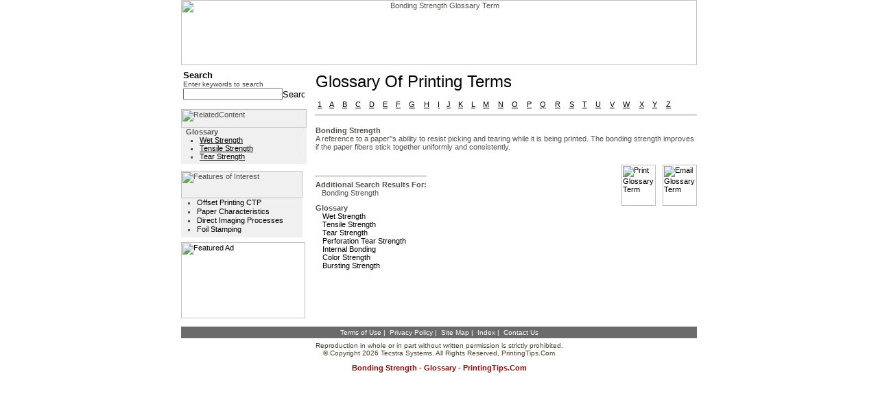

--- FILE ---
content_type: text/html
request_url: http://printingtips.com/glossary-term/t--211/bonding-strength.asp
body_size: 18032
content:

<HTML>
<HEAD>
<TITLE>Bonding Strength Glossary Term</TITLE>
<META Http-Equiv="Content-Type" Content="text/html; charset=iso-8859-1;">
<META name="description" content="Bonding Strength Glossary Term from PrintingTips.Com">
<META name="keywords" content="Bonding Strength term, Bonding Strength, term, Bonding, Strength, terms">
<META NAME="ROBOTS" CONTENT="NOARCHIVE">
<LINK Rel="stylesheet" HRef="/styles/printing.css" Type="text/css">
</HEAD>
<BODY BgColor="#ffffff"  LeftMargin="0" TopMargin="0" MarginWidth="0" MarginHeight="0" Link="#000000" ALink="#000000" VLink="#000000">
<TABLE Border="0" CellPadding="0" CellSpacing="0" Width="750" align="center">
  <TR>
    <TD Align="center" Width="750">
      <IMG src="/images/headers/printing-head.jpg" height="95" width="752" border="0" UseMap="#header-map" Alt="Bonding Strength Glossary Term">
    </TD>
  </TR>
  <TR>
    <TD Align="center" Width="750">
      <TABLE Border="0" CellPadding="0" CellSpacing="0" width="100%">
        <TR>
          
            <TD height="1"></TD>
          
          <TD ALIGN="LEFT" VALIGN="TOP" ROWSPAN="2" width="553" HEIGHT="100%">
          <TABLE Border="0" CellPadding="0" CellSpacing="0" Width="100%" height="100%">
            <TR>
              
                <TD Width="10">
                  <IMG Src="/images/spacer.gif" Width="10" Height="10" Border="0" Alt="">
                </TD>         
              
              <TD Width="553" height="100%" valign="top" bgcolor="#ffffff">
                <table border="0" cellpadding="0" cellspacing="0" width="100%">
                  <TR><TD><IMG src="/images/spacer.gif" width="10" height="10" border="0"></TD></TR>  
                  <TR>
                    <TD class="mainTitle">
                      Glossary of Printing Terms
                    </TD>
                  </TR>  
                  <TR><TD><IMG src="/images/spacer.gif" width="10" height="10" border="0"></TD></TR>  
                  <TR><TD align="left">
                    <TABLE width="100%" cellpadding="3" cellspacing="0" border="0"><TR><TD><A HREF="/glossary.asp?listkey=1&catitemid=">1</A></TD><TD><A HREF="http://printingtips.com/glossary-term/t--a/a.asp">A</A></TD><TD><A HREF="http://printingtips.com/glossary-term/t--b/b.asp">B</A></TD><TD><A HREF="http://printingtips.com/glossary-term/t--c/c.asp">C</A></TD><TD><A HREF="http://printingtips.com/glossary-term/t--d/d.asp">D</A></TD><TD><A HREF="http://printingtips.com/glossary-term/t--e/e.asp">E</A></TD><TD><A HREF="http://printingtips.com/glossary-term/t--f/f.asp">F</A></TD><TD><A HREF="http://printingtips.com/glossary-term/t--g/g.asp">G</A></TD><TD><A HREF="http://printingtips.com/glossary-term/t--h/h.asp">H</A></TD><TD><A HREF="http://printingtips.com/glossary-term/t--i/i.asp">I</A></TD><TD><A HREF="http://printingtips.com/glossary-term/t--j/j.asp">J</A></TD><TD><A HREF="http://printingtips.com/glossary-term/t--k/k.asp">K</A></TD><TD><A HREF="http://printingtips.com/glossary-term/t--l/l.asp">L</A></TD><TD><A HREF="http://printingtips.com/glossary-term/t--m/m.asp">M</A></TD><TD><A HREF="http://printingtips.com/glossary-term/t--n/n.asp">N</A></TD><TD><A HREF="http://printingtips.com/glossary-term/t--o/o.asp">O</A></TD><TD><A HREF="http://printingtips.com/glossary-term/t--p/p.asp">P</A></TD><TD><A HREF="http://printingtips.com/glossary-term/t--q/q.asp">Q</A></TD><TD><A HREF="http://printingtips.com/glossary-term/t--r/r.asp">R</A></TD><TD><A HREF="http://printingtips.com/glossary-term/t--s/s.asp">S</A></TD><TD><A HREF="http://printingtips.com/glossary-term/t--t/t.asp">T</A></TD><TD><A HREF="http://printingtips.com/glossary-term/t--u/u.asp">U</A></TD><TD><A HREF="http://printingtips.com/glossary-term/t--v/v.asp">V</A></TD><TD><A HREF="http://printingtips.com/glossary-term/t--w/w.asp">W</A></TD><TD><A HREF="http://printingtips.com/glossary-term/t--x/x.asp">X</A></TD><TD><A HREF="http://printingtips.com/glossary-term/t--y/y.asp">Y</A></TD><TD><A HREF="http://printingtips.com/glossary-term/t--z/z.asp">Z</A></TD><TD>&nbsp;&nbsp;&nbsp;&nbsp;</TD></TR></TABLE>
                  </TD></TR>
                  <TR><TD><HR/></TD></TR>
                  <TR><TD><IMG src="/images/spacer.gif" width="10" height="10" border="0"></TD></TR>  
                  <TR>
                    <TD>
                      <TABLE cellSpacing=0 cellPadding=0 width="100%" border=0>  <TR>
    <TD align="left">
      <TABLE width="100%" cellpadding="0" cellspacing="0" border="0">
        <tr>
          <td class="bold">
            Bonding Strength
          </td>
        </tr>
        <tr>
          <td valign="top">
            A reference to a paper''s ability to resist picking and tearing while it is being printed. The bonding strength improves if the paper fibers stick together uniformly and consistently.
          </td>
        </tr>
        <tr><td><img src="/images/spacer.gif" width="1" height="20"></td></tr>
        
      </TABLE>
    </TD>
  </TR>
  <tr>
    <td width="100%">
      <table border="0" cellpadding="0" cellspacing="0" width="100%">
        <tr>
          <td valign="top">
            
<table border="0" cellpadding="0" cellspacing="0">
  <tr><td><img src="/images/spacer.gif" width="1" height="10"></td></tr>
  <tr><td><hr/></td></tr>
  <tr>
    <td><table border="0" cellpadding="0" cellspacing="0"><tr><td><font class="SLabel">Additional search results for:</font><br/>&nbsp;&nbsp;&nbsp;Bonding Strength</td></tr><tr><td><img src="/images/spacer.gif" width="1" height="10"></td></tr><tr><td><table border="0" cellpadding="0" cellspacing="0"><tr><td class="SLabel">glossary</td></tr><tr><td><table border="0" cellpadding="0" cellspacing="0"><tr><td><img src="/images/spacer.gif" width="10" height="1"></td><td><table border="0" cellpadding="0" cellspacing="0"><TR><TD width="100%" align="left"><A class="side" HREF="http://printingtips.com/glossary-term/t--2534/wet-strength.asp">Wet Strength</A></TD></TR><TR><TD width="100%" align="left"><A class="side" HREF="http://printingtips.com/glossary-term/t--2334/tensile-strength.asp">Tensile Strength</A></TD></TR><TR><TD width="100%" align="left"><A class="side" HREF="http://printingtips.com/glossary-term/t--2329/tear-strength.asp">Tear Strength</A></TD></TR><TR><TD width="100%" align="left"><A class="side" HREF="http://printingtips.com/glossary-term/t--1727/perforation-tear.asp">Perforation Tear Strength</A></TD></TR><TR><TD width="100%" align="left"><A class="side" HREF="http://printingtips.com/glossary-term/t--1184/internal-bonding.asp">Internal Bonding</A></TD></TR><TR><TD width="100%" align="left"><A class="side" HREF="http://printingtips.com/glossary-term/t--406/color-strength.asp">Color Strength</A></TD></TR><TR><TD width="100%" align="left"><A class="side" HREF="http://printingtips.com/glossary-term/t--252/bursting-strength.asp">Bursting Strength</A></TD></TR></table></td></tr></table></td></tr><tr><td><img src="/images/spacer.gif" width="1" height="20"></td></tr></table></td></tr></table></td>
  </tr>
</table>
          </td>
          <td><img src="/images/spacer.gif" width="20" height="1"></td>
          <td valign="top" align="right">
            <table border="0" cellpadding="0" cellspacing="0">
              <tr>
                <td>
                  <a href="#" class=side onclick="javascript: popPrint('211',0,'http://printingtips.com/print-term/t--211/bonding-strength.asp','glossary', 'Printing Tips'); return false;">
                    <img src="/images/common/button_print.gif" width="50" height="60" border="0" alt="Print Glossary Term"/>
                  </a>
                </td>
                <td><img src="/images/spacer.gif" width="10" height="1"></td>
                <td>
                  <a href="#" class=side onclick="javascript: popEmail('211',0,'http://printingtips.com/email-term/t--211/bonding-strength.asp','glossary', 'Printing Tips'); return false;" border="0" align="left">
                    <img src="/images/common/button_email.gif" width="50" height="60" border="0" alt="Email Glossary Term"/>
                  </a>
                </td>
              </tr>
            </table>
          </td>
        </tr>
      </table>
    </td>
  </tr>
</TABLE>  
                    </TD>
                  </TR>
                </table>
              </TD>
            </TR>
          </TABLE>
          </TD>
        </TR>
        
          <tr>
            <TD VAlign="top" Width="182" HEIGHT="99%">
              <TABLE border="0" cellpadding="0" cellspacing="0">  <tr><td><img src="/images/spacer.gif" width="1" height="3"/></td></tr>  <tr>    <td>      <FORM Action="/search.asp" Method="GET" Name="Search_results" style="margin:0px;">  <input type="hidden" name="index" id="index" value="gedglossary,gedknowledge"/>  <TABLE Border="0" CellSpacing="0" CellPadding="3" width="100%">    <tr>      <td>        <TABLE Border="0" CellSpacing="0" CellPadding="0" Width="100%">          <TR>            <TD VAlign="middle" class="subtitle">Search</TD>          </TR>          <TR>	        <TD VAlign="top">	          <TABLE Width="100%" Border="0" CellSpacing="0" CellPadding="0">	            <tr>	              <td class="searchText">Enter keywords to search</td>	            </tr>	            <TR>                  <TD VAlign="top">
                    <table border="0" cellpadding="0" cellspacing="0" Width="100%">
                      <tr>
                        <td Width="100%"><INPUT Style="width:100%;font-size:11px;" Type="text" Id="querytext" Name="querytext" Value=""></td>                        <TD Align="right" VAlign="middle">                                        <INPUT Type="image" Src="/images/go.jpg" width="32" height="13" Border="0" Alt="Search Site" id=image1 name=image1>                        </TD>                      </tr>
                    </table>                  </TD>                </TR>              </TABLE>	                  </TD>          </TR>        </TABLE>      </td>    </tr>  </TABLE> </FORM>	      </td>  </tr>  <tr><td><img src="/images/spacer.gif" width="1" height="10"/></td></tr>      <TR>      <td>        <TABLE BORDER="0" cellpadding="0" cellspacing="0">  <TR>	<td>	  <table border="0" cellpadding="0" cellspacing="0">        <tr>          <td class="categoryBG">            <table border="0" cellpadding="0" cellspacing="0">              <tr>                <td>                  <img name="relatedContent" src="/images/common/related_content.jpg" width="183" height="27" border="0" alt="RelatedContent">                </td>              </tr>              <tr>                <TD VAlign="top">                  <table border="0" cellpadding="0" cellspacing="0">	                <tr>	                  <td><img src="/images/spacer.gif" width="7" height="1"></td>	                  <td><table border="0" cellpadding="0" cellspacing="0"><tr><td class="SLabel"><b>glossary</b></td></tr><tr><td><ul><li class="bullet"><A class="LeftMenuRecipe" HREF="http://printingtips.com/glossary-term/t--2534/wet-strength.asp">Wet Strength</A></li><li class="bullet"><A class="LeftMenuRecipe" HREF="http://printingtips.com/glossary-term/t--2334/tensile-strength.asp">Tensile Strength</A></li><li class="bullet"><A class="LeftMenuRecipe" HREF="http://printingtips.com/glossary-term/t--2329/tear-strength.asp">Tear Strength</A></li></ul></td></tr></table></td>                    </tr>                  </table>                </td>              </tr>              <tr><td><img src="/images/spacer.gif" width="1" height="5"></td></tr>            </table>          </td>        </tr>  	  </table>    </td>  </tr></table>      </td>    </TR>    <tr><td><img src="/images/spacer.gif" width="1" height="10"/></td></tr>   <TR>    <td>      <TABLE BORDER="0" cellpadding="0" cellspacing="0">  <TR>	<td>	  <table border="0" cellpadding="0" cellspacing="0">        <tr>          <td width="177" class="categoryBG">            <table border="0" cellpadding="0" cellspacing="0">              <tr>                <td>                  <img name="tips_tools" src="/images/common/features_of_interest.jpg" width="177" height="40" border="0" alt="Features of Interest">                </td>              </tr>              <tr>                <TD VAlign="top">                  <table border="0" cellpadding="0" cellspacing="0">	                <tr>	                  <td width="3"><img src="/images/spacer.gif" width="3" height="1"></td>	                  <td width="177">                        <ul>                          <li class="bulletLeft"><A class=leftMenu href="http://printingtips.com/printing-tips/t-21-86/offset-printing.asp">Offset Printing CTP</A></li>                          <li class="bulletLeft"><A class=leftMenu href="http://printingtips.com/printing-tips/t-36-230/paper-characteristics.asp">Paper Characteristics</A></li>                          <li class="bulletLeft"><A class=leftMenu href="http://printingtips.com/printing-tips/t-27-159/special-printing.asp">Direct Imaging Processes</A></li>                          <li class="bulletLeft"><A class=leftMenu href="http://printingtips.com/printing-tips/t-32-210/foil-stamping.asp">Foil Stamping</A></li>                        </ul>                      </td>                    </tr>                  </table>                </td>              </tr>              <tr><td><img src="/images/spacer.gif" width="1" height="5"></td></tr>            </table>          </td>        </tr>  	  </table>    </td>  </tr></table>    </td>  </TR>  <tr><td><img src="/images/spacer.gif" width="1" height="7"/></td></tr>      <TR>      <td><a href="http://www.xpedx.com" target="_blank"><img name="featured_ad" src="/images/common/featured_ad.jpg" width="181" height="111" border="0" alt="Featured Ad"></a></td>    </TR>    <tr><td><img src="/images/spacer.gif" width="1" height="7"/></td></tr>  </TABLE><map name="Map">  <area shape="rect" coords="3,58,73,71" href="http://printingtips.com/printing-tips/t-6-11/additive-color.asp">  <area shape="rect" coords="82,59,177,72" href="http://printingtips.com/printing-tips/t-6-12/color-mangaement.asp">  <area shape="rect" coords="17,72,89,86" href="http://printingtips.com/printing-tips/t-6-13/color-printing.asp">  <area shape="rect" coords="96,74,160,84" href="http://printingtips.com/printing-tips/t-36-235/paper-types.asp"></map><map name="Map2">  <area shape="rect" coords="3,2,176,192" href="http://printingtips.com/printing-tips/t-6-13/color-printing.asp"></map>
            </TD>
          </tr>
        
      </TABLE>
    </TD>
  </TR>  
  <TR>
    <TD Align="center" Width="750">
      <TABLE cellSpacing=0 cellPadding=0 width=100% border=0>  <tr><td><img src="/images/spacer.gif" width="1" height="5" border="0"></td></tr>  <tr>    <td class="footerBG">      <table border="0" cellpadding="0" cellspacing="0" width="100%">
        <tr><td><img src="/images/spacer.gif" width="1" height="3"/></td></tr>        <TR>          <TD vAlign=top align=center width="100%">            <table border="0" cellpadding="0" cellspacing="0">
              <tr>                <td align="center" class="smallwhite">                  <a class="smallwhite" href="http://printingtips.com/termsOfUse.asp">Terms of Use</a>&nbsp;|&nbsp;                  <a class="smallwhite" href="http://printingtips.com/privacy.asp">Privacy Policy</a>&nbsp;|&nbsp;                  <a class="smallwhite" href="http://printingtips.com/siteMap.asp">Site Map</a>&nbsp;|&nbsp;                  <a class="smallwhite" href="http://printingtips.com/index.asp">Index</a>&nbsp;|&nbsp;                  <a class="smallwhite" href="http://printingtips.com/contactUs.asp">Contact Us</a>                </td>                </td>              </tr>            </table>          </TD>        </TR>        <tr><td><img src="/images/spacer.gif" width="1" height="3"/></td></tr>      </table>
    </td>  </tr>  <tr>    <td width="100%">      <table border="0" cellpadding="0" cellspacing="0" width="100%" style="margin=0px;">        <tr><td><img src="/images/spacer.gif" width="1" height="5"/></td></tr>        <TR>          <TD vAlign=top align=center width="100%">            <table border="0" cellpadding="0" cellspacing="0">              <tr>
                <td align="center" class="smalltext">Reproduction in whole or in part without written permission is strictly prohibited.</td>
              </tr>
              <tr>
                <td align="center" class="smalltext">© Copyright 2026 Tecstra Systems, All Rights Reserved, <a class="smalltext" href="http://printingtips.com/">PrintingTips.Com</a></td>
              </tr>            </table>          </TD>        </TR>      </table>    </TD>  <TR>  </TR>    <TD>      <IMG src="/images/spacer.gif" width="1" height="10">    </TD>  </TR>  <TR>    <TD align="center"><h3><B>Bonding Strength - Glossary - PrintingTips.com</B></h3></TD>  </TR></table><map name="header-map">  <area shape="rect" coords="12,3,64,22" href="http://printingtips.com/default.asp" alt="Printing Tips Home">  <area shape="rect" coords="73,3,198,22" href="http://printingtips.com/contactUs.asp" alt="Customer Service">  <area shape="rect" coords="210,3,290,21" href="http://printingtips.com/knowledge.asp" alt="Knowledge">  <area shape="rect" coords="299,3,367,22" href="http://printingtips.com/glossary.asp" alt="Glossary">  <area shape="rect" coords="2,36,295,92" href="http://printingtips.com/default.asp" alt="Printing Tips Home">  </map>
<!--web2 10.0.211.195-->
<!--client 3.143.233.192-->
    </TD>
  </TR> 
</TABLE>
</BODY>
</HTML>
<!-- INCLUDE file="includes\kitchenfloater.asp" -->	  

<script language="JavaScript" src="/lib/js/email.js"></script>
<script language="JavaScript" src="/lib/js/print.js"></script>
